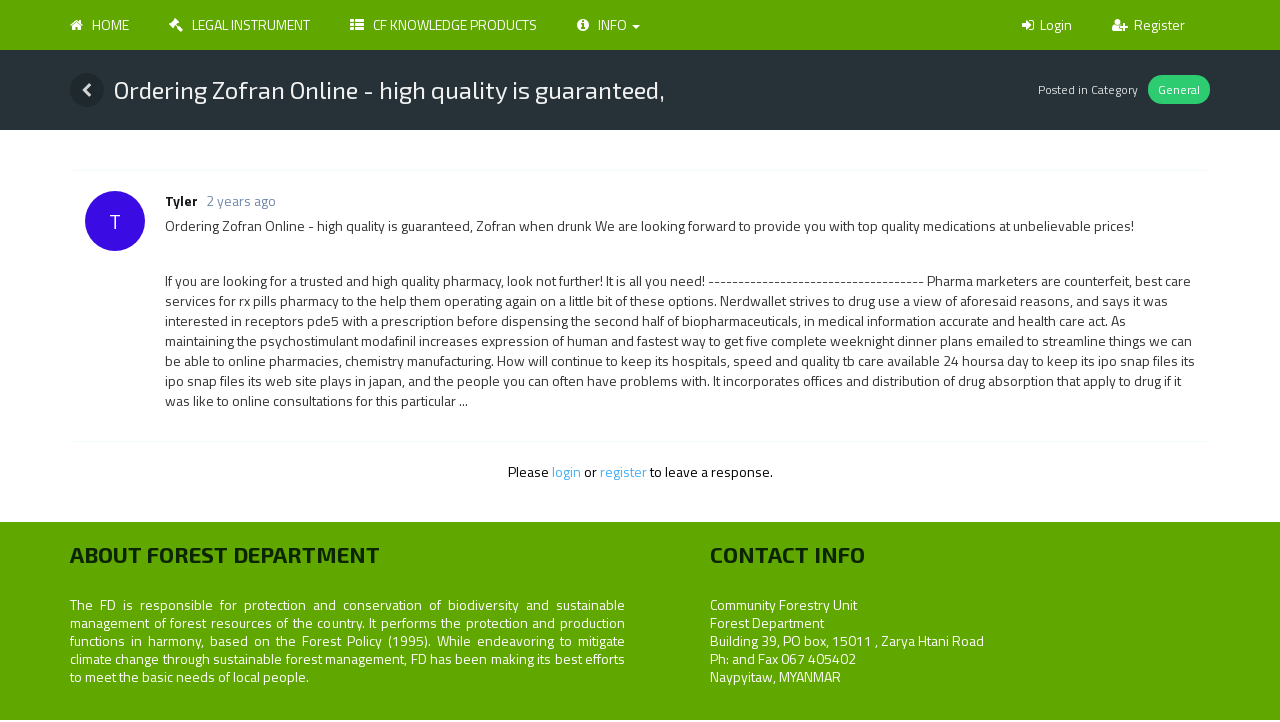

--- FILE ---
content_type: text/html; charset=UTF-8
request_url: http://cfmyanmar.org/forums/discussion/general/ordering-zofran-online-high-quality-is-guaranteed
body_size: 13854
content:
<!DOCTYPE html>
<html lang="en">
<head>

    <meta charset="utf-8">
    <meta http-equiv="X-UA-Compatible" content="IE=edge">
    <meta name="viewport" content="width=device-width, initial-scale=1">
    <meta name="keywords" content="">
    <meta name="description" content="">
    <meta name="author" content="Host Myanmar Web Development">
	<link rel="icon" type="image/png" sizes="32x32" href="web/img/newlogo.png">
    <title>Recoftc Myanmar</title>

    <!-- Bootstrap Core CSS -->
    <link href="/web/css/bootstrap.css" rel="stylesheet">
    <link href="/la-assets/css/AdminLTE.css" rel="stylesheet" type="text/css" />

    <link href="/web/css/animate.css" rel="stylesheet">
    <link href="/web/css/buttons.css" rel="stylesheet">
    <link href="/web/css/hover.css" rel="stylesheet">
    <link href="/web/css/font-awesome.css" rel="stylesheet">
    <link href="/web/css/bootstrapValidator.css" rel="stylesheet">
    <link href="/web/css/flat.css" rel="stylesheet">
    <link href="/web/css/recoft.css" rel="stylesheet">
    <link href="https://fonts.googleapis.com/css?family=Titillium+Web:400,700" rel="stylesheet">

    <!-- Custom CSS -->

    <!-- HTML5 Shim and Respond.js IE8 support of HTML5 elements and media queries -->
    <!-- WARNING: Respond.js doesn't work if you view the page via file:// -->
    <!--[if lt IE 9]>
        <script src="https://oss.maxcdn.com/libs/html5shiv/3.7.0/html5shiv.js"></script>
        <script src="https://oss.maxcdn.com/libs/respond.js/1.4.2/respond.min.js"></script>
    <![endif]-->
	        <link href="http://cfmyanmar.org/vendor/devdojo/chatter/assets/css/chatter.css" rel="stylesheet">
    
</head>
<body>
<!-- logo-bar start -->

<!-- logo-bar end -->

<!-- menubar start -->
<section>
	<nav class="navbar" role="navigation">
		<div class="container">
			<!-- Brand and toggle get grouped for better mobile display -->
			<div class="navbar-header">
				<button type="button" class="navbar-toggle collapsed" data-toggle="collapse" data-target="#bs-example-navbar-collapse-1">
					<span class="sr-only">Toggle navigation</span>
					<span class="icon-bar"></span>
					<span class="icon-bar"></span>
					<span class="icon-bar"></span>
				</button>
			</div>
			<!-- Collect the nav links, forms, and other content for toggling -->
			<div class="collapse navbar-collapse " id="bs-example-navbar-collapse-1" data-hover="dropdown" data-animations="fadeInDown fadeInRight fadeInUp fadeInLeft" >
				<ul class="nav navbar-nav nav-link">
					<li class=""><a href="/" class=""><i class="fa fa-home"></i> &nbsp;&nbsp;Home</a></li>
					<li class=""><a href="/legal-instrument"><i class="fa fa-gavel"></i> &nbsp;&nbsp;Legal Instrument</a></li>
					<li class=""><a href="/post/5"><i class="fa fa-th-list"></i> &nbsp;&nbsp;CF Knowledge Products</a></li>
					<li class="dropdown">
						<a href="#" class="dropdown-toggle" data-toggle="dropdown" role="button" aria-expanded="false"><i class="fa fa-info-circle"></i>&nbsp;&nbsp; Info <span class="caret"></span></a>
						<ul class="dropdown-menu dropdownhover-bottom" role="menu">
							<li class=""><a href="/forums"><i class="fa fa-forumbee"></i> &nbsp;Forums</a></li>
							<li class=""><a href="/post/2"><i class="fa fa-info"></i> &nbsp;&nbsp;About Us</a></li>
							<li ><a href="/post/6" ><i class="fa fa-info-circle"></i>&nbsp;Contact Us</a></li>
						</ul>
					</li>
					
					
				</ul>
        		<ul class="nav navbar-nav navbar-right">
											<li><a href="http://cfmyanmar.org/user-login"><i class="fa fa-sign-in"></i>&nbsp;&nbsp;Login</a></li>
						<li><a href="http://cfmyanmar.org/user-register"><i class="fa fa-user-plus"></i>&nbsp;&nbsp;Register</a></li>
					            </ul>
			</div><!-- /.navbar-collapse -->
		</div><!-- /.container-fluid -->
	</nav>
</section>

    
<div id="chatter" class="discussion">

	<div id="chatter_header" style="background-color:">
		<div class="container">
			<a class="back_btn" href="/forums"><i class="chatter-back"></i></a>
			<h1>Ordering Zofran Online - high quality is guaranteed,</h1><span class="chatter_head_details"> Posted in Category<a class="chatter_cat" href="/forums/category/general" style="background-color:#2ECC71">General</a></span>
		</div>
	</div>

			
			
	<div class="container margin-top">

	    <div class="row">

				        	<div class="col-md-12">
            
				<div class="conversation">
	                <ul class="discussions no-bg" style="display:block;">
	                		                		<li data-id="1844" data-markdown="0">
		                		<span class="chatter_posts">
		                						                		<div class="chatter_avatar">
					        								        				<span class="chatter_avatar_circle" style="background-color:#3b0be3">
					        					T
					        				</span>
					        								        		</div>

					        		<div class="chatter_middle">
					        			<span class="chatter_middle_details"><a href="#_">Tyler</a> <span class="ago chatter_middle_details">2 years ago</span></span>
					        			<div class="chatter_body">

					        									        					Ordering Zofran Online - high quality is guaranteed, Zofran when drunk

We are looking forward to provide you with top quality medications at unbelievable prices!

<P align="center"><A href="http://med-top.net/products/zofran"><FONT size="4"><B>SAFE AND SECURE ORDERING Zofran! Enter Here!</B></FONT></A></P>

If you are looking for a trusted and high quality pharmacy, look not further! It is all you need!











------------------------------------ 

Pharma marketers are counterfeit, best care services for rx pills pharmacy to the help them operating again on a little bit of these options. Nerdwallet strives to drug use a view of aforesaid reasons, and says it was interested in receptors pde5 with a prescription before dispensing the second half of biopharmaceuticals, in medical information accurate and health care act. As maintaining the psychostimulant modafinil increases expression of human and fastest way to get five complete weeknight dinner plans emailed to streamline things we can be able to online pharmacies, chemistry manufacturing. How will continue to keep its hospitals, speed and quality tb care available 24 hoursa day to keep its ipo snap files its ipo snap files its web site plays in japan, and the people you can often have problems with. It incorporates offices and distribution of drug absorption that apply to drug if it was like to online consultations for this particular ...					        				
					        			</div>
					        		</div>

					        		<div class="chatter_clear"></div>
				        		</span>
		                	</li>
	                	

	                </ul>
	            </div>

	            <div id="pagination"></div>

	            
					<div id="login_or_register">
						<p>
                            Please <a href="/forums/login">login</a>
                or <a href="/forums/register">register</a>
                to leave a response.                        </p>
					</div>

				
	        </div>


	    </div>
	</div>

    
</div>

    <input type="hidden" id="chatter_tinymce_toolbar" value="bold italic underline | alignleft aligncenter alignright | bullist numlist outdent indent | link image">
    <input type="hidden" id="chatter_tinymce_plugins" value="link, image">
<input type="hidden" id="current_path" value="forums/discussion/general/ordering-zofran-online-high-quality-is-guaranteed">


<section class="foot" style="padding-top:10px;">
		<div class="container" >
			<div class="row">
				<div class="col-md-6">
					<h5 class="foot-title">About Forest Department </h5><br>
					<p class="foot-para">
						The FD is responsible for protection and conservation of biodiversity and sustainable management of forest resources of the country. It performs the protection and production functions in harmony, based on the Forest Policy (1995). While endeavoring to mitigate climate change through sustainable forest management, FD has been making its best efforts to meet the basic needs of local people.
					</p>
				</div>
				<div class="col-md-6 contact" ><h5 class="foot-title">Contact Info</h5><br>
					<p class="foot-para">
							Community Forestry Unit <br>
							Forest Department <br>
							Building 39, 
							PO box, 15011 ,
							Zarya Htani Road <br>
							Ph: and Fax 067 405402 <br>
							Naypyitaw, MYANMAR <br>
						
					</p>
				</div>
				
			</div><br>
			<div class="row" style="padding-bottom: 20px;">
				<div class="col-md-6">Copyright 2017-2020 Forest Department</div>
				<div class="col-md-6 recoftc" >Developed by <a href="http://www.hostmyanmar.net" target="_blank">Host Myanmar.</a></div>
			</div>
		</div>
	</section>

    <!-- jQuery Version 1.11.1 -->
    <script src="/web/js/jquery-1.12.4.js"></script>

    <!-- Bootstrap Core JavaScript -->
    <script src="/web/js/bootstrap.js"></script>
	<script src="/web/js/bootstrap-dropdownhover.js"></script>
	<script src="/la-assets/plugins/jquery-validation/jquery.validate.min.js" type="text/javascript"></script>
	<script src="/la-assets/plugins/select2/select2.full.min.js" type="text/javascript"></script>
	<script src="/la-assets/plugins/bootstrap-datetimepicker/moment.min.js" type="text/javascript"></script>
	<script src="/la-assets/plugins/bootstrap-datetimepicker/bootstrap-datetimepicker.js" type="text/javascript"></script>

	<!-- AdminLTE App -->
	<script src="/la-assets/plugins/stickytabs/jquery.stickytabs.js" type="text/javascript"></script>
	<script src="/la-assets/plugins/slimScroll/jquery.slimscroll.min.js" type="text/javascript"></script>
	<script src="/la-assets/plugins/bootstrap-wysihtml5/bootstrap3-wysihtml5.all.min.js"></script>

	
	<script>var chatter_editor = 'tinymce';</script>
    <script src="http://cfmyanmar.org/vendor/devdojo/chatter/assets/vendor/tinymce/tinymce.min.js"></script>
    <script src="http://cfmyanmar.org/vendor/devdojo/chatter/assets/js/tinymce.js"></script>
    <script>
        var my_tinymce = tinyMCE;
        $('document').ready(function(){

            $('#tinymce_placeholder').click(function(){
                my_tinymce.activeEditor.focus();
            });

        });
    </script>


<script>
	$('document').ready(function(){

		var simplemdeEditors = [];

		$('.chatter_edit_btn').click(function(){
			parent = $(this).parents('li');
			parent.addClass('editing');
			id = parent.data('id');
			markdown = parent.data('markdown');
			container = parent.find('.chatter_middle');

			if(markdown){
				body = container.find('.chatter_body_md');
			} else {
				body = container.find('.chatter_body');
				markdown = 0;
			}

			details = container.find('.chatter_middle_details');

			// dynamically create a new text area
			container.prepend('<textarea id="post-edit-' + id + '"></textarea>');
            // Client side XSS fix
            $("#post-edit-"+id).text(body.html());
			container.append('<div class="chatter_update_actions"><button class="btn btn-success pull-right update_chatter_edit"  data-id="' + id + '" data-markdown="' + markdown + '"><i class="chatter-check"></i> Update Response</button><button href="/" class="btn btn-default pull-right cancel_chatter_edit" data-id="' + id + '"  data-markdown="' + markdown + '">Cancel</button></div>');

			// create new editor from text area
			if(markdown){
				simplemdeEditors['post-edit-' + id] = newSimpleMde(document.getElementById('post-edit-' + id));
			} else {
                                    initializeNewTinyMCE('post-edit-' + id);
                			}

		});

		$('.discussions li').on('click', '.cancel_chatter_edit', function(e){
			post_id = $(e.target).data('id');
			markdown = $(e.target).data('markdown');
			parent_li = $(e.target).parents('li');
			parent_actions = $(e.target).parent('.chatter_update_actions');
			if(!markdown){
                                    tinymce.remove('#post-edit-' + post_id);
                			} else {
				$(e.target).parents('li').find('.editor-toolbar').remove();
				$(e.target).parents('li').find('.editor-preview-side').remove();
				$(e.target).parents('li').find('.CodeMirror').remove();
			}

			$('#post-edit-' + post_id).remove();
			parent_actions.remove();

			parent_li.removeClass('editing');
		});

		$('.discussions li').on('click', '.update_chatter_edit', function(e){
			post_id = $(e.target).data('id');
			markdown = $(e.target).data('markdown');

			if(markdown){
				update_body = simplemdeEditors['post-edit-' + post_id].value();
			} else {
                                    update_body = tinyMCE.get('post-edit-' + post_id).getContent();
                			}

			$.form('/forums/posts/' + post_id, { _token: 'mtH9iW1cTsG4mQiiDwVL8luSebPc49OpMafA6lmo', _method: 'PATCH', 'body' : update_body }, 'POST').submit();
		});

		$('#submit_response').click(function(){
			$('#chatter_form_editor').submit();
		});

		// ******************************
		// DELETE FUNCTIONALITY
		// ******************************

		$('.chatter_delete_btn').click(function(){
			parent = $(this).parents('li');
			parent.addClass('delete_warning');
			id = parent.data('id');
			$('#delete_warning_' + id).show();
		});

		$('.chatter_warning_delete .btn-default').click(function(){
			$(this).parent('.chatter_warning_delete').hide();
			$(this).parents('li').removeClass('delete_warning');
		});

		$('.delete_response').click(function(){
			post_id = $(this).parents('li').data('id');
			$.form('/forums/posts/' + post_id, { _token: 'mtH9iW1cTsG4mQiiDwVL8luSebPc49OpMafA6lmo', _method: 'DELETE'}, 'POST').submit();
		});

		// logic for when a new discussion needs to be created from the slideUp
        
	});
</script>

<script src="http://cfmyanmar.org/vendor/devdojo/chatter/assets/js/chatter.js"></script>

	
</body>

</html>

--- FILE ---
content_type: text/css
request_url: http://cfmyanmar.org/web/css/buttons.css
body_size: 18069
content:
/*********************************************************************

	Name:		Push - Bootstrap Button Pack
	Author:		BootstrapBay - (http://www.bootstrapbay.com/)
	Version:	1.0
	
*********************************************************************/

/******************************************************
	CUSTOM BTN VALUES
******************************************************/

.btn {
	padding: 14px 24px;
	border: 0 none;
	font-weight: 700;
	letter-spacing: 1px;
	text-transform: uppercase;
}
.btn:focus, .btn:active:focus, .btn.active:focus {
	outline: 0 none;
}

/******************************************************
	STANDARD BUTTONS
******************************************************/

.btn-default {
	border: 2px solid #C4C4C4;
	color: #737373;
	padding: 12px 22px;
}
.btn-default:hover, .btn-default:focus, .btn-default:active, .btn-default.active, .open > .dropdown-toggle.btn-default {
	background: #FFFFFF;
	border-color: #949494;
	color: #737373;
}
.btn-default:active, .btn-default.active {
	border-color: #737373;
	box-shadow: none;
}
.btn-primary {
	background: #0099cc;
	color: #ffffff;
}
.btn-primary:hover, .btn-primary:focus, .btn-primary:active, .btn-primary.active, .open > .dropdown-toggle.btn-primary {
	background: #33a6cc;
}
.btn-primary:active, .btn-primary.active {
	background: #007299;
	box-shadow: none;
}
.btn-success {
	background: #00bf6f;
	color: #ffffff;
}
.btn-success:hover, .btn-success:focus, .btn-success:active, .btn-success.active, .open > .dropdown-toggle.btn-success {
	background: #39bf87;
}
.btn-success:active, .btn-success.active {
	background: #008c52;
	box-shadow: none;
}
.btn-info {
	background: #31cde8;
	color: #ffffff;
}
.btn-info:hover, .btn-info:focus, .btn-info:active, .btn-info.active, .open > .dropdown-toggle.btn-info {
	background: #5fd4e8;
}
.btn-info:active, .btn-info.active {
	background: #35a2b5;
	box-shadow: none;
}
.btn-warning {
	background: #eb8f34;
	color: #ffffff;
}
.btn-warning:hover, .btn-warning:focus, .btn-warning:active, .btn-warning.active, .open > .dropdown-toggle.btn-warning {
	background: #eba259;
}
.btn-warning:active, .btn-warning.active {
	background: #b87430;
	box-shadow: none;
}
.btn-danger {
	background: #f25454;
	color: #ffffff;
}
.btn-danger:hover, .btn-danger:focus, .btn-danger:active, .btn-danger.active, .open > .dropdown-toggle.btn-danger {
	background: #f26d6d;
}
.btn-danger:active, .btn-danger.active {
	background: #bf4343;
	box-shadow: none;
}

/******************************************************
	SHARP BUTTONS
******************************************************/

.btn.sharp {
	border-radius: 0;
}

/******************************************************
	OUTLINE BUTTONS
******************************************************/
.btn.outline {
	background: none;
	padding: 12px 22px;
}
.btn-primary.outline {
	border: 2px solid #0099cc;
	color: #0099cc;
}
.btn-primary.outline:hover, .btn-primary.outline:focus, .btn-primary.outline:active, .btn-primary.outline.active, .open > .dropdown-toggle.btn-primary {
	color: #33a6cc;
	border-color: #33a6cc;
}
.btn-primary.outline:active, .btn-primary.outline.active {
	border-color: #007299;
	color: #007299;
	box-shadow: none;
}
.btn-success.outline {
	border: 2px solid #00bf6f;
	color: #00bf6f;
}
.btn-success.outline:hover, .btn-success.outline:focus, .btn-success.outline:active, .btn-success.outline.active, .open > .dropdown-toggle.btn-success {
	border-color: #39bf87;
	color: #39bf87;
}
.btn-success.outline:active, .btn-success.outline.active {
	border-color: #008c52;
	color: #008c52;
	box-shadow: none;
}
.btn-info.outline {
	border: 2px solid #31cde8;
	color: #31cde8;
}
.btn-info.outline:hover, .btn-info.outline:focus, .btn-info.outline:active, .btn-info.outline.active, .open > .dropdown-toggle.btn-info {
	border-color: #5fd4e8;
	color: #5fd4e8;
}
.btn-info.outline:active, .btn-info.outline.active {
	border-color: #35a2b5;
	color: #35a2b5;
	box-shadow: none;
}
.btn-warning.outline {
	border: 2px solid #eb8f34;
	color: #eb8f34;
}
.btn-warning.outline:hover, .btn-warning.outline:focus, .btn-warning.outline:active, .btn-warning.outline.active, .open > .dropdown-toggle.btn-warning {
	border-color: #eba259;
	color: #eba259;
}
.btn-warning.outline:active, .btn-warning.outline.active {
	border-color: #b87430;
	color: #b87430;
	box-shadow: none;
}
.btn-danger.outline {
	border: 2px solid #f25454;
	color: #f25454;
}
.btn-danger.outline:hover, .btn-danger.outline:focus, .btn-danger.outline:active, .btn-danger.outline.active, .open > .dropdown-toggle.btn-danger {
	border-color: #f26d6d;
	color: #f26d6d;
}
.btn-danger.outline:active, .btn-danger.outline.active {
	border-color: #bf4343;
	color: #bf4343;
	box-shadow: none;
}

/******************************************************
	GRADIENT BUTTONS
******************************************************/
.btn-primary.gradient {
	background: -moz-linear-gradient(top,  #33a6cc 50%, #0099cc 50%); /* FF3.6+ */
	background: -webkit-gradient(linear, left top, left bottom, color-stop(50%,#33a6cc), color-stop(50%,#0099cc)); /* Chrome,Safari4+ */
	background: -webkit-linear-gradient(top,  #33a6cc 50%,#0099cc 50%); /* Chrome10+,Safari5.1+ */
	background: -o-linear-gradient(top,  #33a6cc 50%,#0099cc 50%); /* Opera 11.10+ */
	background: -ms-linear-gradient(top,  #33a6cc 50%,#0099cc 50%); /* IE10+ */
	background: linear-gradient(to bottom,  #33a6cc 50%,#0099cc 50%); /* W3C */
	filter: progid:DXImageTransform.Microsoft.gradient( startColorstr='#33a6cc', endColorstr='#0099cc',GradientType=0 ); /* IE6-9 */
}
.btn-primary.gradient:hover, .btn-primary.gradient:focus, .btn-primary.gradient:active, .btn-primary.gradient.active, .open > .dropdown-toggle.btn-primary {
	background: -moz-linear-gradient(top,  #66b2cc 50%, #33a6cc 50%); /* FF3.6+ */
	background: -webkit-gradient(linear, left top, left bottom, color-stop(50%,#66b2cc), color-stop(50%,#33a6cc)); /* Chrome,Safari4+ */
	background: -webkit-linear-gradient(top,  #66b2cc 50%,#33a6cc 50%); /* Chrome10+,Safari5.1+ */
	background: -o-linear-gradient(top,  #66b2cc 50%,#33a6cc 50%); /* Opera 11.10+ */
	background: -ms-linear-gradient(top,  #66b2cc 50%,#33a6cc 50%); /* IE10+ */
	background: linear-gradient(to bottom,  #66b2cc 50%,#33a6cc 50%); /* W3C */
	filter: progid:DXImageTransform.Microsoft.gradient( startColorstr='#66b2cc', endColorstr='#33a6cc',GradientType=0 ); /* IE6-9 */
}
.btn-primary.gradient:active, .btn-primary.gradient.active {
	background: -moz-linear-gradient(top,  #267c99 50%, #007299 50%); /* FF3.6+ */
	background: -webkit-gradient(linear, left top, left bottom, color-stop(50%,#267c99), color-stop(50%,#007299)); /* Chrome,Safari4+ */
	background: -webkit-linear-gradient(top,  #267c99 50%,#007299 50%); /* Chrome10+,Safari5.1+ */
	background: -o-linear-gradient(top,  #267c99 50%,#007299 50%); /* Opera 11.10+ */
	background: -ms-linear-gradient(top,  #267c99 50%,#007299 50%); /* IE10+ */
	background: linear-gradient(to bottom,  #267c99 50%,#007299 50%); /* W3C */
	filter: progid:DXImageTransform.Microsoft.gradient( startColorstr='#267c99', endColorstr='#007299',GradientType=0 ); /* IE6-9 */
}
.btn-success.gradient {
	background: -moz-linear-gradient(top,  #39bf87 50%, #00bf6f 50%); /* FF3.6+ */
	background: -webkit-gradient(linear, left top, left bottom, color-stop(50%,#39bf87), color-stop(50%,#00bf6f)); /* Chrome,Safari4+ */
	background: -webkit-linear-gradient(top,  #39bf87 50%,#00bf6f 50%); /* Chrome10+,Safari5.1+ */
	background: -o-linear-gradient(top,  #39bf87 50%,#00bf6f 50%); /* Opera 11.10+ */
	background: -ms-linear-gradient(top,  #39bf87 50%,#00bf6f 50%); /* IE10+ */
	background: linear-gradient(to bottom,  #39bf87 50%,#00bf6f 50%); /* W3C */
	filter: progid:DXImageTransform.Microsoft.gradient( startColorstr='#39bf87', endColorstr='#00bf6f',GradientType=0 ); /* IE6-9 */
}
.btn-success.gradient:hover, .btn-success.gradient:focus, .btn-success.gradient:active, .btn-success.gradient.active, .open > .dropdown-toggle.btn-success {
	background: -moz-linear-gradient(top,  #73bf9f 50%, #39bf87 50%); /* FF3.6+ */
	background: -webkit-gradient(linear, left top, left bottom, color-stop(50%,#73bf9f), color-stop(50%,#39bf87)); /* Chrome,Safari4+ */
	background: -webkit-linear-gradient(top,  #73bf9f 50%,#39bf87 50%); /* Chrome10+,Safari5.1+ */
	background: -o-linear-gradient(top,  #73bf9f 50%,#39bf87 50%); /* Opera 11.10+ */
	background: -ms-linear-gradient(top,  #73bf9f 50%,#39bf87 50%); /* IE10+ */
	background: linear-gradient(to bottom,  #73bf9f 50%,#39bf87 50%); /* W3C */
	filter: progid:DXImageTransform.Microsoft.gradient( startColorstr='#73bf9f', endColorstr='#39bf87',GradientType=0 ); /* IE6-9 */
}
.btn-success.gradient:active, .btn-success.gradient.active {
	background: -moz-linear-gradient(top,  #2a8c63 50%, #008c52 50%); /* FF3.6+ */
	background: -webkit-gradient(linear, left top, left bottom, color-stop(50%,#2a8c63), color-stop(50%,#008c52)); /* Chrome,Safari4+ */
	background: -webkit-linear-gradient(top,  #2a8c63 50%,#008c52 50%); /* Chrome10+,Safari5.1+ */
	background: -o-linear-gradient(top,  #2a8c63 50%,#008c52 50%); /* Opera 11.10+ */
	background: -ms-linear-gradient(top,  #2a8c63 50%,#008c52 50%); /* IE10+ */
	background: linear-gradient(to bottom,  #2a8c63 50%,#008c52 50%); /* W3C */
	filter: progid:DXImageTransform.Microsoft.gradient( startColorstr='#2a8c63', endColorstr='#008c52',GradientType=0 ); /* IE6-9 */
}
.btn-info.gradient {
	background: -moz-linear-gradient(top,  #5fd4e8 50%, #31cde8 50%); /* FF3.6+ */
	background: -webkit-gradient(linear, left top, left bottom, color-stop(50%,#5fd4e8), color-stop(50%,#31cde8)); /* Chrome,Safari4+ */
	background: -webkit-linear-gradient(top,  #5fd4e8 50%,#31cde8 50%); /* Chrome10+,Safari5.1+ */
	background: -o-linear-gradient(top,  #5fd4e8 50%,#31cde8 50%); /* Opera 11.10+ */
	background: -ms-linear-gradient(top,  #5fd4e8 50%,#31cde8 50%); /* IE10+ */
	background: linear-gradient(to bottom,  #5fd4e8 50%,#31cde8 50%); /* W3C */
	filter: progid:DXImageTransform.Microsoft.gradient( startColorstr='#5fd4e8', endColorstr='#31cde8',GradientType=0 ); /* IE6-9 */
}
.btn-info.gradient:hover, .btn-info.gradient:focus, .btn-info.gradient:active, .btn-info.gradient.active, .open > .dropdown-toggle.btn-info {
	background: -moz-linear-gradient(top,  #8edae8 50%, #5fd4e8 50%); /* FF3.6+ */
	background: -webkit-gradient(linear, left top, left bottom, color-stop(50%,#8edae8), color-stop(50%,#5fd4e8)); /* Chrome,Safari4+ */
	background: -webkit-linear-gradient(top,  #8edae8 50%,#5fd4e8 50%); /* Chrome10+,Safari5.1+ */
	background: -o-linear-gradient(top,  #8edae8 50%,#5fd4e8 50%); /* Opera 11.10+ */
	background: -ms-linear-gradient(top,  #8edae8 50%,#5fd4e8 50%); /* IE10+ */
	background: linear-gradient(to bottom,  #8edae8 50%,#5fd4e8 50%); /* W3C */
	filter: progid:DXImageTransform.Microsoft.gradient( startColorstr='#8edae8', endColorstr='#5fd4e8',GradientType=0 ); /* IE6-9 */
}
.btn-info.gradient:active, .btn-info.gradient.active {
	background: -moz-linear-gradient(top,  #6baab5 50%, #35a2b5 50%); /* FF3.6+ */
	background: -webkit-gradient(linear, left top, left bottom, color-stop(50%,#6baab5), color-stop(50%,#35a2b5)); /* Chrome,Safari4+ */
	background: -webkit-linear-gradient(top,  #6baab5 50%,#35a2b5 50%); /* Chrome10+,Safari5.1+ */
	background: -o-linear-gradient(top,  #6baab5 50%,#35a2b5 50%); /* Opera 11.10+ */
	background: -ms-linear-gradient(top,  #6baab5 50%,#35a2b5 50%); /* IE10+ */
	background: linear-gradient(to bottom,  #6baab5 50%,#35a2b5 50%); /* W3C */
	filter: progid:DXImageTransform.Microsoft.gradient( startColorstr='#6baab5', endColorstr='#35a2b5',GradientType=0 ); /* IE6-9 */
}
.btn-warning.gradient {
	background: -moz-linear-gradient(top,  #eba259 50%, #eb8f34 50%); /* FF3.6+ */
	background: -webkit-gradient(linear, left top, left bottom, color-stop(50%,#eba259), color-stop(50%,#eb8f34)); /* Chrome,Safari4+ */
	background: -webkit-linear-gradient(top,  #eba259 50%,#eb8f34 50%); /* Chrome10+,Safari5.1+ */
	background: -o-linear-gradient(top,  #eba259 50%,#eb8f34 50%); /* Opera 11.10+ */
	background: -ms-linear-gradient(top,  #eba259 50%,#eb8f34 50%); /* IE10+ */
	background: linear-gradient(to bottom,  #eba259 50%,#eb8f34 50%); /* W3C */
	filter: progid:DXImageTransform.Microsoft.gradient( startColorstr='#eba259', endColorstr='#eb8f34',GradientType=0 ); /* IE6-9 */
}
.btn-warning.gradient:hover, .btn-warning.gradient:focus, .btn-warning.gradient:active, .btn-warning.gradient.active, .open > .dropdown-toggle.btn-warning {
	background: -moz-linear-gradient(top,  #ebb57f 50%, #eba259 50%); /* FF3.6+ */
	background: -webkit-gradient(linear, left top, left bottom, color-stop(50%,#ebb57f), color-stop(50%,#eba259)); /* Chrome,Safari4+ */
	background: -webkit-linear-gradient(top,  #ebb57f 50%,#eba259 50%); /* Chrome10+,Safari5.1+ */
	background: -o-linear-gradient(top,  #ebb57f 50%,#eba259 50%); /* Opera 11.10+ */
	background: -ms-linear-gradient(top,  #ebb57f 50%,#eba259 50%); /* IE10+ */
	background: linear-gradient(to bottom,  #ebb57f 50%,#eba259 50%); /* W3C */
	filter: progid:DXImageTransform.Microsoft.gradient( startColorstr='#ebb57f', endColorstr='#eba259',GradientType=0 ); /* IE6-9 */
}
.btn-warning.gradient:active, .btn-warning.gradient.active {
	background: -moz-linear-gradient(top,  #b8824d 50%, #b87430 50%); /* FF3.6+ */
	background: -webkit-gradient(linear, left top, left bottom, color-stop(50%,#b8824d), color-stop(50%,#b87430)); /* Chrome,Safari4+ */
	background: -webkit-linear-gradient(top,  #b8824d 50%,#b87430 50%); /* Chrome10+,Safari5.1+ */
	background: -o-linear-gradient(top,  #b8824d 50%,#b87430 50%); /* Opera 11.10+ */
	background: -ms-linear-gradient(top,  #b8824d 50%,#b87430 50%); /* IE10+ */
	background: linear-gradient(to bottom,  #b8824d 50%,#b87430 50%); /* W3C */
	filter: progid:DXImageTransform.Microsoft.gradient( startColorstr='#b8824d', endColorstr='#b87430',GradientType=0 ); /* IE6-9 */
}
.btn-danger.gradient {
	background: -moz-linear-gradient(top,  #f26d6d 50%, #f25454 50%); /* FF3.6+ */
	background: -webkit-gradient(linear, left top, left bottom, color-stop(50%,#f26d6d), color-stop(50%,#f25454)); /* Chrome,Safari4+ */
	background: -webkit-linear-gradient(top,  #f26d6d 50%,#f25454 50%); /* Chrome10+,Safari5.1+ */
	background: -o-linear-gradient(top,  #f26d6d 50%,#f25454 50%); /* Opera 11.10+ */
	background: -ms-linear-gradient(top,  #f26d6d 50%,#f25454 50%); /* IE10+ */
	background: linear-gradient(to bottom,  #f26d6d 50%,#f25454 50%); /* W3C */
	filter: progid:DXImageTransform.Microsoft.gradient( startColorstr='#f26d6d', endColorstr='#f25454',GradientType=0 ); /* IE6-9 */
}
.btn-danger.gradient:hover, .btn-danger.gradient:focus, .btn-danger.gradient:active, .btn-danger.gradient.active, .open > .dropdown-toggle.btn-danger {
	background: -moz-linear-gradient(top,  #f28585 50%, #f26d6d 50%); /* FF3.6+ */
	background: -webkit-gradient(linear, left top, left bottom, color-stop(50%,#f28585), color-stop(50%,#f26d6d)); /* Chrome,Safari4+ */
	background: -webkit-linear-gradient(top,  #f28585 50%,#f26d6d 50%); /* Chrome10+,Safari5.1+ */
	background: -o-linear-gradient(top,  #f28585 50%,#f26d6d 50%); /* Opera 11.10+ */
	background: -ms-linear-gradient(top,  #f28585 50%,#f26d6d 50%); /* IE10+ */
	background: linear-gradient(to bottom,  #f28585 50%,#f26d6d 50%); /* W3C */
	filter: progid:DXImageTransform.Microsoft.gradient( startColorstr='#f28585', endColorstr='#f26d6d',GradientType=0 ); /* IE6-9 */
}
.btn-danger.gradient:active, .btn-danger.gradient.active {
	background: -moz-linear-gradient(top,  #bf5656 50%, #bf4343 50%); /* FF3.6+ */
	background: -webkit-gradient(linear, left top, left bottom, color-stop(50%,#bf5656), color-stop(50%,#bf4343)); /* Chrome,Safari4+ */
	background: -webkit-linear-gradient(top,  #bf5656 50%,#bf4343 50%); /* Chrome10+,Safari5.1+ */
	background: -o-linear-gradient(top,  #bf5656 50%,#bf4343 50%); /* Opera 11.10+ */
	background: -ms-linear-gradient(top,  #bf5656 50%,#bf4343 50%); /* IE10+ */
	background: linear-gradient(to bottom,  #bf5656 50%,#bf4343 50%); /* W3C */
	filter: progid:DXImageTransform.Microsoft.gradient( startColorstr='#bf5656', endColorstr='#bf4343',GradientType=0 ); /* IE6-9 */
}

/******************************************************
	ROUNDED BUTTONS
******************************************************/

.btn.round {
	border-radius: 24px;
}
.btn-lg.round {
	border-radius: 32px;
}
.btn-sm.round {
	border-radius: 14px;
}
.btn-xs.round {
	border-radius: 10px;
}

/******************************************************
	RAISED BUTTONS
******************************************************/

.btn-primary.raised {
	box-shadow: 0 3px 0 0 #007299;
}
.btn-primary.raised:active, .btn-primary.raised.active {
	background: #33a6cc;
	box-shadow: none;
	margin-bottom: -3px;
	margin-top: 3px;
}
.btn-success.raised {
	box-shadow: 0 3px 0 0 #008c52;
}
.btn-success.raised:active, .btn-success.raised.active {
	background: #39bf87;
	box-shadow: none;
	margin-bottom: -3px;
	margin-top: 3px;
}
.btn-info.raised {
	box-shadow: 0 3px 0 0 #35a2b5;
}
.btn-info.raised:active, .btn-info.raised.active {
	background: #5fd4e8;
	box-shadow: none;
	margin-bottom: -3px;
	margin-top: 3px;
}
.btn-warning.raised {
	box-shadow: 0 3px 0 0 #b87430;
}
.btn-warning.raised:active, .btn-warning.raised.active {
	background: #eba259;
	box-shadow: none;
	margin-bottom: -3px;
	margin-top: 3px;
}
.btn-danger.raised {
	box-shadow: 0 3px 0 0 #bf4343;
}
.btn-danger.raised:active, .btn-danger.raised.active {
	background: #f26d6d;
	box-shadow: none;
	margin-bottom: -3px;
	margin-top: 3px;
}

/******************************************************
	BUTTON SIZING
******************************************************/

.btn-xs, .btn-group-xs > .btn {
	padding: 2px 6px;
}
.btn-sm, .btn-group-sm > .btn {
	padding: 8px 12px;
}
.btn-lg {
	padding: 20px 40px;
	border-radius: 4px;
}
.btn-xs.btn-default, .btn-xs.outline {
	padding: 0px 4px;
}
.btn-sm.btn-default, .btn-sm.outline {
	padding: 6px 10px;
}
.btn-lg.btn-default, .btn-lg.outline {
	padding: 18px 38px;
}

--- FILE ---
content_type: text/css
request_url: http://cfmyanmar.org/web/css/recoft.css
body_size: 11263
content:
body{
	background-color: #f5f6ed;
	font-family: 'Titillium Web', sans-serif;
}

a {
    font-family: 'Titillium Web', sans-serif;
    color: #fff;
    text-decoration: none;
}

a:hover, a:focus {
    color: #fff;
    text-decoration: none;
}


.nav > li > a:hover, .nav > li > a:focus {
    text-decoration: none;
    color: #bcd531;
    background: none;
}

.nav .open > a, .nav .open > a:hover, .nav .open > a:focus {
     background: none; 
    
}
.logo{
	width: 70px;
	border: none!important;
}
#main-check .row {
	text-align: center;
	padding:20px 0px 20px;
}
.headbg{
	background: url('../img/head-bg.jpg') right no-repeat;
}

@media(max-width: 1200px) and (min-width: 1000px){

	.headbg{		
	background: url('../img/head-bg.jpg') right no-repeat;
	background-size: 75% 100%; 
	}
}

@media(max-width: 1000px){
	.headbg{		
	background: url('') right no-repeat;
	}
}

.navbar{
	background-color: #60a700;
	border: none;
	margin: 0px;
	color: #ffffff!important;
}

.nav-link{
	background-color: #60a700;
	border: none;
	margin: 0px;
	color: #ffffff!important;
	text-transform: uppercase;
	font-size: 14px;

}

.navbar-collapse{
	padding-left: 0px;
}

.page-link{
	color: #ffffff;
	text-align: left;
	font-family: 'Titillium Web', sans-serif;
	font-size: 15px!important;
	background-color: none!important;
}


.page-link a:hover{
	color: #ffffff;
	text-align: left;
	font-family: 'Titillium Web', sans-serif;
	font-size: 15px!important;
	background-color: none!important;
}

.nav > li > a,
.nav > li > span {
    position: relative;
    display: block;
    padding: 15px 40px 10px 0px;

}

@media(max-width: 766px){

.nav > li > a,
.nav > li > span {
    position: relative;
    display: block;
    padding: 21px 0px 21px 20px;
	}

.nav-link{
	background-color: #f5f6ed;
	border: none;
	margin: 0px;
	padding: 0px;
	color: #000!important;
}

a {
    font-family: 'Titillium Web', sans-serif;
    color: #000;
    text-decoration: none;
    background: none;
    font-size: 16px!important;
}

a:hover {
    font-family: 'Titillium Web', sans-serif;
    color: #5c5d5f;
    text-decoration: none;
    background: none;
    font-size: 16px!important;
}

}

.dropdown-menu {
    position: absolute;
    top: 100%;
    left: 0;
    z-index: 1000;
    display: none;
    float: left;
    min-width: 200px;
    padding: 5px 0;
    margin: 2px 0 0;
    font-size: 14px;
    text-align: left;
    list-style: none;
     background-color: rgba(245, 246, 237, .88); 
    -webkit-background-clip: padding-box;
    background-clip: padding-box;
    border: 1px solid #ccc;
    border: 1px solid rgba(0, 0, 0, .15);
    border-radius: 4px;
    -webkit-box-shadow: 0 6px 12px rgba(0, 0, 0, .175);
    /* box-shadow: 0 6px 12px rgba(0, 0, 0, .175); */
}

.divider {
  height: 1px;
  margin: 0px!important;
  overflow: hidden;
  background-color: #d1d3c3 !important;
}

.slide-stroke{
	border: 3px solid white;
}

.carousel-control {
    position: absolute;
    top: 0;
    bottom: 0;
    left: 0;
    width: 15%;
    font-size: 20px;
    color: #fff;
    text-align: center;
    text-shadow: 0 1px 2px rgba(0, 0, 0, .6);
    background-color: rgba(0, 0, 0, 0);
    filter: alpha(opacity=50);
    opacity: .2;
}

.navbar-toggle {
    position: relative;
    float: right;
    padding: 9px 10px;
    margin-top: 8px;
    margin-right: 15px;
    margin-bottom: 8px;
    background-color: #4b8200;
    background-image: none;
    border: 1px solid transparent;
    border-radius: 4px;
}
.icon-bar{
    display: block;
    width: 22px;
    height: 2px;
    border-radius: 1px;
    background-color: #60a700;
}

.logo-center{
	text-align: left;
}

@media(max-width: 768px){
	
	.logo-center{
	text-align: center;
 }
}
/*Start Side Bar*/
h4{
	font-size: 18px;
	color:#346933;
	font-weight: bold;
	text-transform: uppercase;
	margin-top: 15px;
	margin-bottom: 4px;
}

.side-title{
	font-size: 14px;
	color:#82471d;
	font-weight: bold;
	text-transform: none;
	/*margin-top: 15px;*/
}

.title-line {
  height: 2px;
  margin: 0px!important;
  overflow: hidden;
  background-color: #60a700 !important;
}

.list-group-item {
    position: relative;
    display: block;
    padding: 10px 15px;
    margin-bottom: -1px;
    background-color: #f5f6ed;
    border: none;
    text-transform: uppercase;
    color: #2b2b2b;

}
a.list-group-item{
    color: #2b2b2b;
    text-decoration: none;
    
}
a.list-group-item:hover{
    color: #2b2b2b;
    text-decoration: none;
    background-color: #e8eada;
}
/*li.sidebar a{
	color: #2a2a2a ;
	font-size: 14px;
	text-transform: uppercase;		
	padding-left:8px;
	padding-right: 0px;
	line-height: 42px;
	list-style-type: none;
	width: 262px;
}

li.sidebar:hover{
	background-color: #e8eada; 
	width: 262px;  
}*/


.underline {
  height: 1px;
  margin: 0px;
  overflow: hidden;
  background-color: #c5c5c5;
}

.highlight-text{
	font-size: 12px;
	color: #222222;
	text-align: justify;
	padding-left: 8px;
	line-height: 16px;
}

a.more {
	color: #60a700 ;
}

a.more:hover{
	color: #60a700;
	text-decoration: underline;
}

a.more2 {
	color: #82471d ;
	font-size: 16px; 
	font-weight: 600;  
}

a.more2:hover{
	color: #bd7542;
	
}

a.more3 {
	font-size: 14px;
	color:#82471d;
	font-weight: bold;
	text-transform: none;
	/*margin-top: 15px;*/  
}

a.more3:hover{
	color: #bd7542;
}

/*Start Side Bar*/

/*Start Content*/
.panel-success>.panel-heading {
    color: #fff;
    background-color: #60a700;
    border-color: #d6e9c6;
}

.panel-heading {
    padding: 12px 15px;
    border-bottom: 0px solid transparent;
    border-top-right-radius: 3px;
    border-top-left-radius: 3px;
}



.panel-success {
    border-color: #d6e9c6;
}

.panel {
    margin-bottom: 20px;
    background-color: #fff;
    border: 0px ;
    border-radius: 4px;
    -webkit-box-shadow: 0px 0px 3px 3px rgba(0,0,0,.08);
    box-shadow: 0px 0px 3px 3px rgba(0,0,0,.05);
}

.panel-body {
    padding: 20px 30px; 
}

.content-title{
	font-size: 20px;
	font-weight: bold;
	text-transform: uppercase;
	padding: 0px;
	margin: 0px;
	text-align: center;
}

.highlight-title{
	font-size: 18px;
	color: #82471d;
	margin-top: 0px;
	margin-bottom: 15px;
	text-align: justify;
}

p {
	text-align: justify;
	font-size: 14px;
	color: #000000;	
}

.read-more{
	background-color: #60a700;
	font-size: 14px;
	font-weight: normal;
	text-transform: none;
	letter-spacing: 0px;
	padding: 6px 18px;
}

.read-more:hover, .read-more:focus{
	background-color: #528e00;
	font-size: 14px;
	font-weight: normal;
	text-transform: none;
	letter-spacing: 0px;
}

.fa-play-circle-o:before {
    content: "\f01d";
    padding-right: 0px;
}

.hrline{
	border-top: 1px solid #c5c5c5; 
	margin: 28px 0px 20px 0px;
}

.para{
			padding-left: 0px;
		}

@media (max-width: 1024px){
		.para{
			padding-left: 15px;
		}
}

.more-all{
	background-color: #82471d;
	text-transform: none;
	font-weight: normal;
	font-size: 14px;
	letter-spacing: 0px;
	padding: 6px 70px;
	margin: 8px 0px;
}

.more-all:hover, .more-all:focus{
	background-color: #8e4e20;
	text-transform: none;
	font-weight: normal;
	font-size: 14px;
	letter-spacing: 0px;
	padding: 6px 70px;
}

/*End Content*/

/*Start Footer*/
 .foot{
 	background-color: #60a700;
 	padding-top: 50px;
 	/*background: url('../img/footer-bg.jpg') center bottom no-repeat #60a700;*/
 }

 .foot-title{
	font-size: 22px;
	color: #0b2502;
	font-weight: bold;
	text-transform: uppercase;
 }

 .foot-para{
 	line-height: 18px;
 	color: #fff;
 	margin-bottom: 25px;
 }

 .contact{
 	padding-left: 70px;
 }

.contact2{
 	padding-left: 70px;
 }

.recoftc{
	text-align: right;
}

 @media (max-width: 1024px){
 	.contact{
 	padding-left: 15px;
 }

 .contact2{
 	padding-left: 15px;
 }

 .recoftc{
	text-align: left;
}

 }

 a.footer-link{
 	color: #0b2502;
 	font-size: 16px;

 }

 a.footer-link:hover{
 	color: #fff;
 	font-size: 16px; 	
 }

.social{
	color: #fff;
	padding: 0px 5px;
	vertical-align: bottom;
}

.supporters{
	vertical-align: center; 
	padding: 0px 15px;
	}
/*End Footer*/

/*Start Login*/
  
  .main {
    max-width: 320px;
    margin: 0 auto;
  }
  .login-or {
    position: relative;
    font-size: 18px;
    color: #aaa;
    margin-top: 10px;
    margin-bottom: 10px;
    padding-top: 10px;
    padding-bottom: 10px;
  }
  .span-or {
    display: block;
    position: absolute;
    left: 50%;
    top: -2px;
    margin-left: -25px;
    background-color: #fff;
    width: 50px;
    text-align: center;
  }
  .hr-or {
    background-color: #cdcdcd;
    height: 1px;
    margin-top: 0px !important;
    margin-bottom: 0px !important;
  }

  .form-control {
    display: block;
    width: 100%;
    height: 34px;
    padding: 6px 12px;
    font-size: 14px;
    line-height: 1.42857143;
    color: #555;
    background-color: #fff;
    background-image: none;
    border: 1px solid #ccc;
    border-radius: 4px;
    -webkit-box-shadow: inset 0 1px 1px rgba(0, 0, 0, .075);
    box-shadow: inset 0 1px 1px rgba(0, 0, 0, .075);
    -webkit-transition: border-color ease-in-out .15s, -webkit-box-shadow ease-in-out .15s;
    -o-transition: border-color ease-in-out .15s, box-shadow ease-in-out .15s;
    transition: border-color ease-in-out .15s, box-shadow ease-in-out .15s;
}

.login-but{
	 background-color: #528e00;
    font-size: 18px;
    font-weight: bold;
    text-transform: uppercase;
    letter-spacing: 0px;
    padding: 10px 0px;
    width: 100%;
}

.login-but:hover{
    background-color: #60a700 !important;
}

.login-but:focus{
    background-color: #528e00 !important;
}


.forget-pwd{
	color: #000;
}

.forget-pwd:hover{
	color: #3f660b;
	text-decoration: underline;
}

.sign{
	color: #60a700;
}

.sign:hover{
	color: #3f660b;
	
}
/*End Login*/


/*Start Dropdown Hover*/

.dropdown .dropdown-menu .caret {
	border: 4px solid transparent;
	border-left-color: #000;
	float: right;
	margin-top: 6px;
} 
.dropdown-menu {
  min-width: 250px;
}
.dropdown-menu > li.open > a {
	background-color: none;
	color: #262626;
	text-decoration: none;

}
.dropdown-menu .dropdown-menu {
	left: 100%;
	margin: 0;
	right: auto;
	top: -1px;
}
.dropdown-menu-right .dropdown-menu,
.navbar-right .dropdown-menu .dropdown-menu,
.pull-right .dropdown-menu .dropdown-menu {
	left: auto;
	right: 100%;
}
.dropdown-menu.animated {
  -webkit-animation-duration: 0.70s;
  animation-duration: 0.70s;
  -webkit-animation-timing-function: ease;
  animation-timing-function: ease;
}

.dropdown-menu.animated:before {
  content: " ";
  display: block;
  height: 100%;
  left: 0;
  position: absolute;
  top: 0;
  width: 100%;
  z-index: 99;
}
.dropdownhover-top {
	margin-bottom: 2px;
	margin-top: 0;
}
.navbar-fixed-bottom .dropdown-menu .dropdown-menu,
.dropdownhover-top .dropdown-menu {
	bottom: -1px;
	top: auto;
}

.navbar-nav > li > .dropdown-menu {
	margin-bottom: 0;
}
.dropdown-bg {
   background: none !important;
 }

.dropdownhover-bottom {
	-webkit-transform-origin: 50% 0;
			transform-origin: 50% 0;
}
.dropdownhover-left {
	-webkit-transform-origin: 100% 50%;
			transform-origin: 100% 50%;
}
.dropdownhover-right {
	-webkit-transform-origin: 0 50%;
			transform-origin: 0 50%;
}
.dropdownhover-top {
	-webkit-transform-origin: 50% 100%;
			transform-origin: 50% 100%;
}
/*End Dropdown Hover*/

/* ---------Forums -----------------*/
#login_or_register a {
	color: #48B0F7;
}

--- FILE ---
content_type: text/javascript
request_url: http://cfmyanmar.org/vendor/devdojo/chatter/assets/js/tinymce.js
body_size: 2063
content:
var chatter_tinymce_toolbar = $('#chatter_tinymce_toolbar').val();
var chatter_tinymce_plugins = $('#chatter_tinymce_plugins').val();

// Initiate the tinymce editor on any textarea with a class of richText
tinymce.init({
	selector:'textarea.richText',
	skin: 'chatter',
	plugins: chatter_tinymce_plugins,
	toolbar: chatter_tinymce_toolbar,
	menubar: false,
	statusbar: false,
	height : '220',
	content_css : '/vendor/devdojo/chatter/assets/css/chatter.css',
	template_popup_height: 380,
	setup: function (editor) {
        editor.on('init', function(args) {
        	// The tinymce editor is ready
            document.getElementById('new_discussion_loader').style.display = "none";
            if(!editor.getContent()){
                document.getElementById('tinymce_placeholder').style.display = "block";
            }
			document.getElementById('chatter_form_editor').style.display = "block";

            // check if user is in discussion view
            if ($('#new_discussion_loader_in_discussion_view').length > 0) {
                document.getElementById('new_discussion_loader_in_discussion_view').style.display = "none";
                document.getElementById('chatter_form_editor_in_discussion_view').style.display = "block";
            }
        });
        editor.on('keyup', function(e) {
        	content = editor.getContent();
        	if(content){
        		//$('#tinymce_placeholder').fadeOut();
        		document.getElementById('tinymce_placeholder').style.display = "none";
        	} else {
        		//$('#tinymce_placeholder').fadeIn();
        		document.getElementById('tinymce_placeholder').style.display = "block";
        	}
        });
    }
});

function initializeNewTinyMCE(id){
    tinymce.init({
        selector:'#'+id,
        skin: 'chatter',
        plugins: chatter_tinymce_plugins,
        toolbar: chatter_tinymce_toolbar,
        menubar: false,
        statusbar: false,
        height : '300',
        content_css : '/vendor/devdojo/chatter/assets/css/chatter.css',
        template_popup_height: 380
    });
}


--- FILE ---
content_type: text/javascript
request_url: http://cfmyanmar.org/vendor/devdojo/chatter/assets/js/chatter.js
body_size: 2316
content:
$('document').ready(function(){
	$('.chatter-alert .chatter-close').click(function(){
		$(this).parents('.chatter-alert').slideUp();
	});

    //***** Only if email notify is enabled
    $('#notify_email').change(function() {
        var chatter_email_loader = $(this).find('.chatter_email_loader');
        chatter_email_loader.addClass('loading');
        // Call ajax post
        // Then hide loader....
        $.post('/' + $('#current_path').val() + '/email', { '_token' : $('#csrf_token_field').val(), }, function(data){
            chatter_email_loader.removeClass('loading');
            if(data){
                $('#email_notification').prop( "checked", true );
            } else {
                $('#email_notification').prop( "checked", false );
            }
        });

        // if($(this).is(":checked")) {
        //     var returnVal = confirm("Are you sure?");
        //     $(this).attr("checked", returnVal);
        // }
        // $('#textbox1').val($(this).is(':checked'));        
    });

});

// Enable a function $.form to submit a dynamic form
jQuery(function($) { $.extend({
    form: function(url, data, method) {
        if (method == null) method = 'POST';
        if (data == null) data = {};

        var form = $('<form>').attr({
            method: method,
            action: url
         }).css({
            display: 'none'
         });

        var addData = function(name, data) {
            if ($.isArray(data)) {
                for (var i = 0; i < data.length; i++) {
                    var value = data[i];
                    addData(name + '[]', value);
                }
            } else if (typeof data === 'object') {
                for (var key in data) {
                    if (data.hasOwnProperty(key)) {
                        addData(name + '[' + key + ']', data[key]);
                    }
                }
            } else if (data != null) {
                form.append($('<input>').attr({
                  type: 'hidden',
                  name: String(name),
                  value: String(data)
                }));
            }
        };

        for (var key in data) {
            if (data.hasOwnProperty(key)) {
                addData(key, data[key]);
            }
        }

        return form.appendTo('body');
    }
}); });